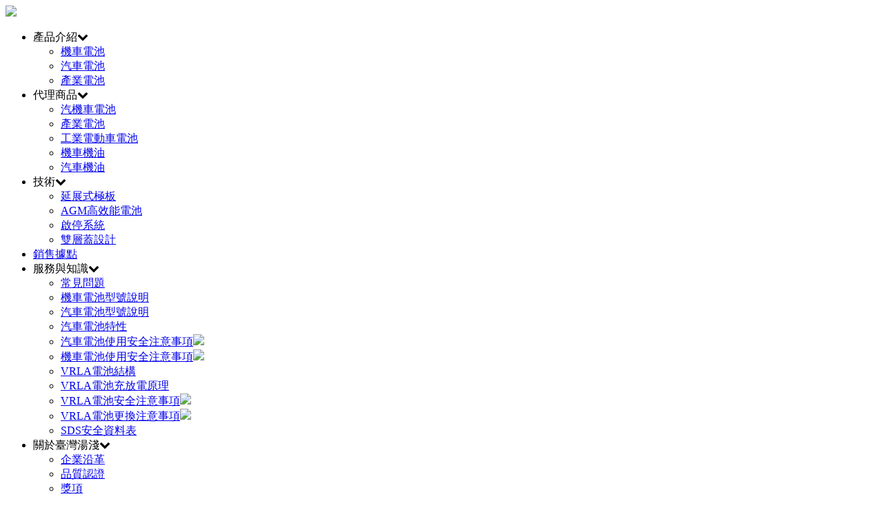

--- FILE ---
content_type: text/html
request_url: http://www.yuasa.com.tw/product-detail.php?lang=&nId=29
body_size: 54107
content:
	<!DOCTYPE html>
<html lang="zh-Hant-TW">
    <head>                    
            <meta property="og:title" content="NP Type"><meta property="og:type" content="website"><meta property="og:url" content="www.yuasa.com.tw/product-detail.php"><meta property="og:image" content="http://www.yuasa.com.tw/upload_files/batteries_type/1462935645.7377.png"><meta property="og:site_name" content="YUASA"><meta property="og:description" content="NP系列（標準型）3~5年設計壽命

具有穩定的放電特性，高安全性等特點
適合於小型電器、UPS備援系統及緊急照明用電源設備。

符合航空運輸IATA A67條款。
符合海運運輸IMDG 238條款。"><meta property="og:locality" content="Taipei"><meta property="og:country-name" content="Taiwan">            <!--引入FB設定--> 
<meta charset="utf-8" />
<meta NAME="robots" CONTENT="all" />
<meta http-equiv="X-UA-Compatible" content="IE=edge" />
<meta name="viewport" content="width=device-width, initial-scale=1, user-scalable=yes" />
<!--[if lt IE 9]>
	<script src="https://oss.maxcdn.com/html5shiv/3.7.2/html5shiv.min.js"></script>
	<script src="https://oss.maxcdn.com/respond/1.4.2/respond.min.js"></script>
<![endif]-->    <title>臺灣湯淺電池(股)公司</title><!-- 湯淺官方網站 || 首頁 -->
    <link rel="icon" type="image/png" href="./favicon16x16.png" />
<link href="css/style.css" rel="stylesheet" />
<link rel="stylesheet" href="https://maxcdn.bootstrapcdn.com/font-awesome/4.5.0/css/font-awesome.min.css" />
<link href='https://fonts.googleapis.com/css?family=Passion+One:400,700' rel='stylesheet' type='text/css' />
<link href='https://fonts.googleapis.com/css?family=Archivo+Black' rel='stylesheet' type='text/css' />
<link rel="stylesheet" type="text/css" href="css/lightslider.css" />    <link href="css/index.css" rel="stylesheet">
	<link href="css/flexslider.css"  rel="stylesheet">
	 <link rel="stylesheet" href="css/product.css" /> 
    <script src="https://ajax.googleapis.com/ajax/libs/jquery/1.11.3/jquery.min.js"></script>
<script type="text/javascript" src="js/jquery.flexslider-min.js"></script>
<script type="text/javascript" src="js/jquery.fixtop-min.js"></script>
<script type="text/javascript" src="js/style.js"></script>
<script type="text/javascript" src="js/lightslider.js"></script>
<script type="text/javascript" src="js/jquery-ui.min.js"></script>
<div id="fb-root"></div>
<script language="javascript">
	/*(function(d, s, id) {
		var js, fjs = d.getElementsByTagName(s)[0];
		if (d.getElementById(id)) return;
		js = d.createElement(s); js.id = id;
		//js.src = "//connect.facebook.net/zh_TW/sdk.js#xfbml=1&version=v2.5&appId=383614088514732";
		js.src = "//connect.facebook.net/zh_TW/sdk.js#xfbml=1&version=v2.6&appId=1799140686985582";
		fjs.parentNode.insertBefore(js, fjs);
    }(document, 'script', 'facebook-jssdk'));*/

	/*FB API*/
	(function(d, s, id) { 
		var js, fjs = d.getElementsByTagName(s)[0];
		if (d.getElementById(id)) return;
		js = d.createElement(s); js.id = id;
		js.src = "//connect.facebook.net/zh_TW/all.js#xfbml=1";
		fjs.parentNode.insertBefore(js, fjs);
	}(document, 'script', 'facebook-jssdk'));
	/*FB API*/
	
	
	<!-- Google Tag Manager -->
    (function(w,d,s,l,i){w[l]=w[l]||[];w[l].push({'gtm.start':
       new Date().getTime(),event:'gtm.js'});var f=d.getElementsByTagName(s)[0],
       j=d.createElement(s),dl=l!='dataLayer'?'&l='+l:'';j.async=true;j.src=
       'https://www.googletagmanager.com/gtm.js?id='+i+dl;f.parentNode.insertBefore(j,f);
    })(window,document,'script','dataLayer','GTM-KJJN827');
    <!-- End Google Tag Manager -->

</script>
<script src='https://maps.googleapis.com/maps/api/js?language=zh_TW&v=3.exp&key=AIzaSyCe8UiDu8v3LIM06OLitTruoo3aJodFr-o'></script>    <script type="text/javascript" src="js/product.js"></script><script type="text/javascript" src="js/unit/product-detail.js"></script>    	 <!--引入fancybox.php(特定頁面才有)-->
                 
    </head>

    <body>
    	<input type="hidden" name="language" id="language" value="" />
		<!--Fix top notice-->
		        <header><!--LOGO 主選單 語言選單--><!--Header主要內容-->
<div class="container">
	<div class="logo">
		<!--網站Logo-->
		<a href="./index.php?lang="><img src="images/logo.png" /></a>
	</div>
	
	<nav>
		<!--Main Navigation-->
		<ul class="main-menu mobile_menu_list">
			<li class="dropdown">
				<a class="dropdown-toggle"><span class="menu_list">產品介紹<i class="fa fa-chevron-down"></i></span></a>
				<ul class="dropdown-menu">
					<li class=""><a href="product.php?lang=&pt=1">機車電池</a></li>
					<li class=""><a href="product.php?lang=&pt=2">汽車電池</a></li>
					<li class=""><a href="product.php?lang=&pt=3">產業電池</a></li>
				</ul>
			</li>
						<li class="dropdown">
				<a class="dropdown-toggle"><span class="menu_list">代理商品<i class="fa fa-chevron-down"></i></span></a>
				<ul class="dropdown-menu">
					<li class=""><a href="proxy-product.php?lang=&pt=2">汽機車電池</a></li>
					<li class=""><a href="proxy-product.php?lang=&pt=3">產業電池</a></li>
					<li class=""><a href="proxy-product.php?lang=&pt=4">工業電動車電池</a></li>
					<li class=""><a href="proxy-product-oil.php?lang=&type=1">機車機油</a></li>
					<li class=""><a href="proxy-product-oil.php?lang=&type=2">汽車機油</a></li>
				</ul>
			</li>
						<li class="dropdown">			
				<a class="dropdown-toggle"><span class="menu_list">技術<i class="fa fa-chevron-down"></i></span></a>
	            <ul class="dropdown-menu ii">
	            	<li class=""><a href="technology.php?lang=">延展式極板</a></li>
	            	<li class=""><a href="technology_02.php?lang=">AGM高效能電池</a></li>
	            	<li class=""><a href="technology_03.php?lang=">啟停系統</a></li>
	            	<li class=""><a href="technology_04.php?lang=">雙層蓋設計</a></li>
	            </ul>
			</li>
						<li class="dropdown">
				<a href="stronghold.php?lang=" class="dropdown-toggle"><span class="menu_list">銷售據點</span></a>
			</li>
						<li class="dropdown">			
				<a class="dropdown-toggle"><span class="menu_list">服務與知識<i class="fa fa-chevron-down"></i></span></a>
				<ul class="dropdown-menu iii">
					<li class=""><a href="service_faq.php?lang=">常見問題</a></li>
					<li class=""><a href="service_and_knowledge.php?lang=">機車電池型號說明</a></li>
					<li class=""><a href="service_and_knowledge02.php?lang=">汽車電池型號說明</a></li>
					<li class=""><a href="service_and_knowledge03.php?lang=">汽車電池特性</a></li>
					<li class=""><a href="upload_files/support//Car_Batteries_safe_notice.pdf" target="_blank">汽車電池使用安全注意事項<img class="btns" src="images/pdf.png"/></a></li>
					<li class=""><a href="upload_files/support//Bike_Batteries_safe_notice.pdf" target="_blank">機車電池使用安全注意事項<img class="btns" src="images/pdf.png"/></a></li>
					<li class=""><a href="service_and_knowledge04.php?lang=">VRLA電池結構</a></li>
					<li class=""><a href="service_and_knowledge05.php?lang=">VRLA電池充放電原理</a></li>
					<li class=""><a href="upload_files/support//VRLA_Batteries_safe_notice.pdf" target="_blank">VRLA電池安全注意事項<img class="btns" src="images/pdf.png"/></a></li>
					<li class=""><a href="upload_files/support//VRLA_Batteries_change_notice.pdf" target="_blank">VRLA電池更換注意事項<img class="btns" src="images/pdf.png"/></a></li>
					<li class=""><a href="sds.php?lang=">SDS安全資料表</a></li>   
				</ul>
			</li>
			<li class="dropdown">
	            <a class="dropdown-toggle"><span class="menu_list">關於臺灣湯淺<i class="fa fa-chevron-down"></i></span></a>
	            <ul class="dropdown-menu ii">
	              	<li class=""><a href="history.php?lang=">企業沿革</a></li>
	              	<li class=""><a href="quality_certification.php?lang=">品質認證</a></li>
	              	<li class=""><a href="award.php?lang=">獎項</a></li>
	              	<li class=""><a href="responsibility.php?lang=">企業社會責任</a>
	              	<li class=""><a href="our_stronghold.php?lang=">營運據點</a>
	              	<li class=""><a href="our_partner.php?lang=">關係企業</a> 
	            </ul>
          	</li>
			<li class="dropdown">
				<a href="contact.php?lang=" class="dropdown-toggle"><span class="menu_list">聯絡我們</span></a>
			</li>
			<li class="dropdown">
				<a href="news.php?lang=" class="dropdown-toggle"><span class="menu_list">最新消息</span></a>
			</li>
						<li class="dropdown">
				<!--<a href="recruit.php" class="dropdown-toggle"><span class="menu_list last">人才招募</span></a>-->
				<a href="recruit.php" class="dropdown-toggle"><span class="menu_list">人才招募</span></a>				
			</li>
			<!--220413-->
			<li class="dropdown">
				<a href="new_product.php" class="dropdown-toggle"><span class="menu_list last">新產品發表</span></a>
			</li>			
					</ul>
	</nav>

	<div id="nav-icon2" class="hide-pc">
		<i class="fa fa-search"></i>
	</div>
	
	<div id="nav-icon" class="hide-pc">
		<span></span>
		<span></span>
		<span></span>
	</div>
	</ul></span>

	<div class="language_content show-pc">
		<ul class="main-menu">
			<li class="dropdown">
				<a id="lageuage" class="dropdown-toggle"><span class="menu_list last">Taiwan<i class="fa fa-chevron-down"></i></span></a>
				<ul class="dropdown-menu">
					<li class=""><a href="index.php">Taiwan</a></li>
					<!--li class=""><a href="http://yuasa.ehosting.com.tw/index_en.php">English</a></li-->
					<li class=""><a href="index.php?lang=en">English</a></li>
				</ul>
			</li>
		</ul>
	</div>
</div></header>        <style>
	div.entry-content{
		word-break	: break-all;	
	}
</style>

<!--導航-->
<div class="nav-main">
	<div class="breadcrumb-trail">
		<div class="breadcrumb-trail-content">
			<span class="nav-main-title">
				<i class="nav-main-icon">
				<img src="images/product-icon.png" />				</i>
				<h1 class="nav-main-h1">產業電池</h1>
			</span>
			<ul>
			<li><a href="./">首頁</a> ></li><li><font style="color:#a3a3a3;">產品介紹</font> ></li><li><a href="./product.php?lang=&pt=3">產業電池</a> ></li><li>NP Type</li> 
			</ul>
		</div>
	</div>
</div>

<div class="main-bg">
	<div class="product_intro">
		<div class="product_cont">
			<div class="right">
				<div class="new-slider">
					<ul id="imageGallery">
					<!-- 這個圖片輪播區塊(大圖 建議大小:435*415 ) -->
					<!-- 小圖區塊(建議大小: 70*66) -->
					<li data-thumb="upload_files//batteries_type/1462935645.7377.png"><img src="upload_files//batteries_type/1462935645.7377.png" /></li><li data-thumb="upload_files//batteries_type_pic/1462934221.4931.png"><img src="upload_files//batteries_type_pic/1462934221.4931.png" /></li><li data-thumb="upload_files//batteries_type_pic/14841920852953.png"><img src="upload_files//batteries_type_pic/14841920852953.png" /></li>					</ul>

										<div class="custom-navigation">
						<a href="javascript:void(0);" class="flex-prev"><i class="fa fa-chevron-left"></i></a>
						<div class="custom-controls-container"></div>
						<a href="javascript:void(0);" class="flex-next"><i class="fa fa-chevron-right"></i></a>
					</div>
									</div><!--new-slider-->
			</div><!--right-->
			<div class="left">
				<article>
					<!--標題-->
					<h2>
					NP Type					</h2>
					<div class="entry-content">
					<!--內容區塊-->
					NP系列（標準型）3~5年設計壽命<br />
<br />
具有穩定的放電特性，高安全性等特點<br />
適合於小型電器、UPS備援系統及緊急照明用電源設備。<br />
<br />
符合航空運輸IATA A67條款。<br />
符合海運運輸IMDG 238條款。					<!--//end 內容區塊-->
					</div>
					<div class="categories">
					<!--標籤的顏色可以自行設定-->
										</div>
					<div class="facebook-content">
						<div class="fb-like" 
							data-href="www.yuasa.com.tw/product-detail.php?lang=&nId=29" 
							data-layout="standard" 
							data-action="like" 
							data-show-faces="true" 
							data-share="true">
						</div>
					</div>
					<div>
					<a href="http://www.yuasa.com.tw/contact.php?lang=" target="_blank"><span class="where_to_buy"></span></a>					</div>
				</article>
			</div><!--left-->
		</div>	
	</div><!--product_intro-->

	<div class="containers tips">	
				<div class="main-title">
			<h2>產品特色</h2>
		</div>
				<main class="list-style3">
			<!--文章列表-->
			<article>
				<div class="list-container">
					<div class="list_tag">
						<img src="images/list_icons.png"/>
					</div>
					<div class="list_content">							
						<div class="list_content_paragraph">
							<span class="">
								<h2>
									<a class="remove-a-cursor" href="javascript:void(0);">
									維護簡單									</a>
								</h2>
								<!--內容區塊放這裡-->
								<span style="word-break:break-all;">
								<p>充電時電池內部產生的氣體被極板吸收還原成電解液，基本上沒有電解液減少現象，所以不需要像一般電池補水和均等充電，維護簡單。</p>
								</span>
								<!--end 內容區塊放這裡-->
							</span>
													</div>
					</div>
				</div><!--list-container-->			
			</article>
		</main><!--list-style3-->
				<main class="list-style3">
			<!--文章列表-->
			<article>
				<div class="list-container">
					<div class="list_tag">
						<img src="images/list_icons.png"/>
					</div>
					<div class="list_content">							
						<div class="list_content_paragraph">
							<span class="">
								<h2>
									<a class="remove-a-cursor" href="javascript:void(0);">
									保持液性高									</a>
								</h2>
								<!--內容區塊放這裡-->
								<span style="word-break:break-all;">
								<p>電解液被吸收於隔離板(玻璃纖維)中，保持不流動狀態，所以正常的操作狀態下，即使倒下也可使用。（禁止超過90&deg;以上使用）</p>
								</span>
								<!--end 內容區塊放這裡-->
							</span>
													</div>
					</div>
				</div><!--list-container-->			
			</article>
		</main><!--list-style3-->
				<main class="list-style3">
			<!--文章列表-->
			<article>
				<div class="list-container">
					<div class="list_tag">
						<img src="images/list_icons.png"/>
					</div>
					<div class="list_content">							
						<div class="list_content_paragraph">
							<span class="">
								<h2>
									<a class="remove-a-cursor" href="javascript:void(0);">
									安全性優越									</a>
								</h2>
								<!--內容區塊放這裡-->
								<span style="word-break:break-all;">
								<p>在不當充電操作下，因而產生過多的氣體時，電池的安全弁(閥)可自動排出氣體，防止電池的破裂。</p>
								</span>
								<!--end 內容區塊放這裡-->
							</span>
													</div>
					</div>
				</div><!--list-container-->			
			</article>
		</main><!--list-style3-->
				<main class="list-style3">
			<!--文章列表-->
			<article>
				<div class="list-container">
					<div class="list_tag">
						<img src="images/list_icons.png"/>
					</div>
					<div class="list_content">							
						<div class="list_content_paragraph">
							<span class="">
								<h2>
									<a class="remove-a-cursor" href="javascript:void(0);">
									 低自行放電									</a>
								</h2>
								<!--內容區塊放這裡-->
								<span style="word-break:break-all;">
								<p>極板使用特殊的鉛鈣合金材質製成，將自放電控制到最低，可長期保存。</p>
								</span>
								<!--end 內容區塊放這裡-->
							</span>
													</div>
					</div>
				</div><!--list-container-->			
			</article>
		</main><!--list-style3-->
				<main class="list-style3">
			<!--文章列表-->
			<article>
				<div class="list-container">
					<div class="list_tag">
						<img src="images/list_icons.png"/>
					</div>
					<div class="list_content">							
						<div class="list_content_paragraph">
							<span class="">
								<h2>
									<a class="remove-a-cursor" href="javascript:void(0);">
									長壽命、高經濟性									</a>
								</h2>
								<!--內容區塊放這裡-->
								<span style="word-break:break-all;">
								<p><span style="font-size:13.3333px">極板使用耐腐蝕性高的特殊鉛鈣合金材質製成，具有較長的浮動充電壽命，電池內使用特殊隔離板(玻璃纖維)，能保持住電解液，同時高緊壓於正極板活物質，防止活物質脫落，所以長壽命。例外深放電時也有較長的循環壽命，是值得信賴的一種高經濟性電池。</span></p>
								</span>
								<!--end 內容區塊放這裡-->
							</span>
													</div>
					</div>
				</div><!--list-container-->			
			</article>
		</main><!--list-style3-->
				<main class="list-style3">
			<!--文章列表-->
			<article>
				<div class="list-container">
					<div class="list_tag">
						<img src="images/list_icons.png"/>
					</div>
					<div class="list_content">							
						<div class="list_content_paragraph">
							<span class="">
								<h2>
									<a class="remove-a-cursor" href="javascript:void(0);">
									低內阻									</a>
								</h2>
								<!--內容區塊放這裡-->
								<span style="word-break:break-all;">
								<p>低內阻有利於大電流放電，高率放電特性越好。</p>
								</span>
								<!--end 內容區塊放這裡-->
							</span>
													</div>
					</div>
				</div><!--list-container-->			
			</article>
		</main><!--list-style3-->
				<main class="list-style3">
			<!--文章列表-->
			<article>
				<div class="list-container">
					<div class="list_tag">
						<img src="images/list_icons.png"/>
					</div>
					<div class="list_content">							
						<div class="list_content_paragraph">
							<span class="">
								<h2>
									<a class="remove-a-cursor" href="javascript:void(0);">
									深放電後有優良的恢復性能									</a>
								</h2>
								<!--內容區塊放這裡-->
								<span style="word-break:break-all;">
								<p>將電池與負載連接在一起<span style="font-size:13.3333px">，</span>長期放電時對電池不利，如出現此種狀況只要充分充電，基本上不會造成容量降低，而且很快恢復性能。</p>
								</span>
								<!--end 內容區塊放這裡-->
							</span>
													</div>
					</div>
				</div><!--list-container-->			
			</article>
		</main><!--list-style3-->
				<!--單元-->
		<div class="main-title">
					<h3>產品用途</h3>		</div>
				<main class="list-style3">
			<!--文章列表-->
			<article>
				<div class="list-container">
					<div class="list_tag">
						<img src="images/list_icons.png"/>
					</div>
					<div class="list_content">							
						<div class="list_content_paragraph">
							<span class="">
								<h2>
									<a class="remove-a-cursor" href="javascript:void(0);">
									循環充電									</a>
								</h2>
								<!--內容區塊放這裡-->
								<span style="word-break:break-all;">
								<p>無人搬運機、吸塵器、電動工具</p>

<p>收錄音機、錄放影機</p>

<p>攝影機電源、攝影燈光電源</p>

<p>電動玩具產品</p>

<p>測定機器</p>

<p>血壓計、電動椅</p>
								</span>
								<!--end 內容區塊放這裡-->
							</span>
													</div>
					</div>
				</div><!--list-container-->			
			</article>
		</main><!--list-style3-->
				<main class="list-style3">
			<!--文章列表-->
			<article>
				<div class="list-container">
					<div class="list_tag">
						<img src="images/list_icons.png"/>
					</div>
					<div class="list_content">							
						<div class="list_content_paragraph">
							<span class="">
								<h2>
									<a class="remove-a-cursor" href="javascript:void(0);">
									浮動充電									</a>
								</h2>
								<!--內容區塊放這裡-->
								<span style="word-break:break-all;">
								<p>UPS不斷電系統、辦公電腦、電腦終端機</p>

<p>POS系統機器</p>

<p>通信基地台、電話交換機</p>

<p>通信系統</p>

<p>防災及保全系統</p>

<p>緊急照明裝置</p>
								</span>
								<!--end 內容區塊放這裡-->
							</span>
													</div>
					</div>
				</div><!--list-container-->			
			</article>
		</main><!--list-style3-->
		
		<div class="main-title">
			<h3>產品規格</h3>
		</div>

		<div class="btn-group">
				
					<a href="javascript:void(0);" class="contact-form-submit btn-style" onclick="$('#form_faq').submit();">
				<span class="img"><img src="images/pdl_icon_1.png"/></span>
				<span class="txt">常見問題</span>
			</a>
			<a href="upload_files/support//VRLA_Batteries_safe_notice.pdf" target="_blank" class="contact-form-submit btn-style">
				<span class="img"><img src="images/pdl_icon_2.png"/></span>
				<span class="txt2">注意事項<br />[PDF]</span>	
			</a>
			<a href="contact.php?lang=" target="_blank" class="contact-form-submit btn-style">
				<span class="img"><img src="images/pdl_icon_3.png"/></span>
				<span class="txt">聯絡我們</span>	
			</a>
			<form id="form_faq" action="service_faq.php?lang=" method="POST" target="Yuasa" onsubmit="window.open('','Yuasa');">
				<input type="hidden" name="type" value="3" />
			</form>
		</div><!--btn-group-->

		<div class="pdl_filter">
			<div class="row">
				<div class="form-group form-group-option s">
								</div>
			</div>	
		</div><!--containers-->
		
		<div class="default-table-content">
						<div>
			<table class="default-table row">
				<thead>
					<tr class="a">
						<td rowspan="2">電池型號</td>
												<td rowspan="2">電壓<br />(V)</td>
						<td colspan="5">容量(AH)＊</td>						<td colspan="3">容量(W/Cell)＊</td>												<td colspan="4">外型尺寸(mm)</td>
						<td rowspan="2">
						重量<br />約(kg)						</td>
																		<td rowspan="2">難燃等級</td>
						<td rowspan="2">期待壽命<br />(25°C)</td>
												<td rowspan="2">PDF下載</td>
					</tr>
					<tr class="b">
						<td>5HR</td><td>8HR</td><td>10HR</td><td>12HR</td><td>20HR</td>						<td>5分率</td><td>10分率</td><td>15分率</td>						<td>長</td>
						<td>寬</td>
						<td>槽高</td>
						<td>總高</td>
					</tr>
				</thead>
				<tbody>
										<tr id="0">
						<td>NP1.2-6</td>
												<td>6</td>
						<td>-</td><td>-</td><td>-</td><td>-</td><td>1.2</td>						<td>-</td><td>-</td><td>-</td>												<td>97</td>
						<td>25</td>
						<td>-</td>
						<td>54.5</td>
						<td>0.3</td>
																		<td>UL94HB、UL94V0</td>
						<td>3~5 years</td>
												<td>
						<a href="upload_files//batteries/1466400904817.pdf" target="_blank"><img src="images/pdl_icon_4.png"></a>						</td>
					</tr>
										<tr id="0">
						<td>NP3-6</td>
												<td>6</td>
						<td>-</td><td>-</td><td>-</td><td>-</td><td>3</td>						<td>-</td><td>-</td><td>-</td>												<td>134</td>
						<td>34</td>
						<td>-</td>
						<td>64</td>
						<td>0.66</td>
																		<td>UL94HB、UL94V0</td>
						<td>3~5 years</td>
												<td>
						<a href="upload_files//batteries/1467246996976.pdf" target="_blank"><img src="images/pdl_icon_4.png"></a>						</td>
					</tr>
										<tr id="0">
						<td>NP4-6</td>
												<td>6</td>
						<td>-</td><td>-</td><td>-</td><td>-</td><td>4</td>						<td>-</td><td>-</td><td>-</td>												<td>70</td>
						<td>47.5</td>
						<td>-</td>
						<td>105.5</td>
						<td>0.8</td>
																		<td>UL94HB、UL94V0</td>
						<td>3~5 years</td>
												<td>
						<a href="upload_files//batteries/17319991751343.pdf" target="_blank"><img src="images/pdl_icon_4.png"></a>						</td>
					</tr>
										<tr id="0">
						<td>NP4.5-6</td>
												<td>6</td>
						<td>-</td><td>-</td><td>-</td><td>-</td><td>4.5</td>						<td>-</td><td>-</td><td>-</td>												<td>70</td>
						<td>47.5</td>
						<td>-</td>
						<td>105.5</td>
						<td>0.8</td>
																		<td>UL94HB、UL94V0</td>
						<td>3-5 years</td>
												<td>
						<a href="upload_files//batteries/17108320276359.pdf" target="_blank"><img src="images/pdl_icon_4.png"></a>						</td>
					</tr>
										<tr id="0">
						<td>NP7-6</td>
												<td>6</td>
						<td>-</td><td>-</td><td>-</td><td>-</td><td>7</td>						<td>-</td><td>-</td><td>-</td>												<td>151</td>
						<td>34</td>
						<td>-</td>
						<td>97.5</td>
						<td>1.3</td>
																		<td>UL94HB、UL94V0</td>
						<td>3~5 years</td>
												<td>
						<a href="upload_files//batteries/14664014386763.pdf" target="_blank"><img src="images/pdl_icon_4.png"></a>						</td>
					</tr>
										<tr id="0">
						<td>NP8-6</td>
												<td>6</td>
						<td>-</td><td>-</td><td>-</td><td>-</td><td>8</td>						<td>-</td><td>-</td><td>-</td>												<td>151</td>
						<td>50</td>
						<td>-</td>
						<td>97.5</td>
						<td>1.75</td>
																		<td>UL94HB、UL94V0</td>
						<td>3~5 years</td>
												<td>
						<a href="upload_files//batteries/14664014853967.pdf" target="_blank"><img src="images/pdl_icon_4.png"></a>						</td>
					</tr>
										<tr id="0">
						<td>NP10-6</td>
												<td>6</td>
						<td>-</td><td>-</td><td>-</td><td>-</td><td>10</td>						<td>-</td><td>-</td><td>-</td>												<td>151</td>
						<td>50</td>
						<td>-</td>
						<td>97.5</td>
						<td>1.75</td>
																		<td>UL94HB、UL94V0</td>
						<td>3~5 years</td>
												<td>
						<a href="upload_files//batteries/14666524651792.pdf" target="_blank"><img src="images/pdl_icon_4.png"></a>						</td>
					</tr>
										<tr id="0">
						<td>NP12-6</td>
												<td>6</td>
						<td>-</td><td>-</td><td>-</td><td>-</td><td>12</td>						<td>-</td><td>-</td><td>-</td>												<td>151</td>
						<td>50</td>
						<td>-</td>
						<td>97.5</td>
						<td>2</td>
																		<td>UL94HB、UL94V0</td>
						<td>3~5 years</td>
												<td>
						<a href="upload_files//batteries/14806562867601.pdf" target="_blank"><img src="images/pdl_icon_4.png"></a>						</td>
					</tr>
										<tr id="0">
						<td>NP1.2-12</td>
												<td>12</td>
						<td>-</td><td>-</td><td>-</td><td>-</td><td>1.2</td>						<td>-</td><td>-</td><td>-</td>												<td>97</td>
						<td>47.5</td>
						<td>-</td>
						<td>54.5</td>
						<td>0.59</td>
																		<td>UL94HB、UL94V0</td>
						<td>3~5 years</td>
												<td>
						<a href="upload_files//batteries/14666528000959.pdf" target="_blank"><img src="images/pdl_icon_4.png"></a>						</td>
					</tr>
										<tr id="0">
						<td>NP2.3-12</td>
												<td>12</td>
						<td>-</td><td>-</td><td>-</td><td>-</td><td>2.3</td>						<td>-</td><td>-</td><td>-</td>												<td>178</td>
						<td>34</td>
						<td>-</td>
						<td>64</td>
						<td>0.9</td>
																		<td>UL94HB、UL94V0</td>
						<td>3~5 years</td>
												<td>
						<a href="upload_files//batteries/14666528828469.pdf" target="_blank"><img src="images/pdl_icon_4.png"></a>						</td>
					</tr>
										<tr id="0">
						<td>NP4-12</td>
												<td>12</td>
						<td>-</td><td>-</td><td>-</td><td>-</td><td>4</td>						<td>-</td><td>-</td><td>-</td>												<td>90</td>
						<td>70</td>
						<td>-</td>
						<td>105.5</td>
						<td>1.6</td>
																		<td>UL94HB、UL94V0</td>
						<td>3~5 years</td>
												<td>
						<a href="upload_files//batteries/14664016857779.pdf" target="_blank"><img src="images/pdl_icon_4.png"></a>						</td>
					</tr>
										<tr id="0">
						<td>NP5-12</td>
												<td>12</td>
						<td>-</td><td>-</td><td>-</td><td>-</td><td>5</td>						<td>-</td><td>-</td><td>-</td>												<td>90</td>
						<td>70</td>
						<td>-</td>
						<td>105.5</td>
						<td>1.85</td>
																		<td>UL94HB、UL94V0</td>
						<td>3~5 years</td>
												<td>
						<a href="upload_files//batteries/1466401719443.pdf" target="_blank"><img src="images/pdl_icon_4.png"></a>						</td>
					</tr>
										<tr id="0">
						<td>NP7-12</td>
												<td>12</td>
						<td>-</td><td>-</td><td>-</td><td>-</td><td>7</td>						<td>-</td><td>-</td><td>-</td>												<td>151</td>
						<td>65</td>
						<td>-</td>
						<td>97.5</td>
						<td>2.1</td>
																		<td>UL94HB、UL94V0</td>
						<td>3~5 years</td>
												<td>
						<a href="upload_files//batteries/15958955869688.pdf" target="_blank"><img src="images/pdl_icon_4.png"></a>						</td>
					</tr>
										<tr id="0">
						<td>NP9-12</td>
												<td>12</td>
						<td>-</td><td>-</td><td>-</td><td>-</td><td>9</td>						<td>-</td><td>-</td><td>-</td>												<td>151</td>
						<td>65</td>
						<td>-</td>
						<td>97.5</td>
						<td>2.5</td>
																		<td>UL94HB、UL94V0</td>
						<td>3~5 years</td>
												<td>
						<a href="upload_files//batteries/16917351990907.pdf" target="_blank"><img src="images/pdl_icon_4.png"></a>						</td>
					</tr>
										<tr id="0">
						<td>NP12-12</td>
												<td>12</td>
						<td>-</td><td>-</td><td>-</td><td>-</td><td>12</td>						<td>-</td><td>-</td><td>-</td>												<td>151</td>
						<td>98</td>
						<td>-</td>
						<td>97.5</td>
						<td>4.1</td>
																		<td>UL94HB、UL94V0</td>
						<td>3~5 years</td>
												<td>
						<a href="upload_files//batteries/14666527233549.pdf" target="_blank"><img src="images/pdl_icon_4.png"></a>						</td>
					</tr>
										<tr id="0">
						<td>NP18-12B</td>
												<td>12</td>
						<td>-</td><td>-</td><td>-</td><td>-</td><td>17.2</td>						<td>-</td><td>-</td><td>-</td>												<td>181</td>
						<td>76</td>
						<td>-</td>
						<td>167</td>
						<td>6</td>
																		<td>UL94HB、UL94V0</td>
						<td>3~5 years</td>
												<td>
						<a href="upload_files//batteries/1527053289569.pdf" target="_blank"><img src="images/pdl_icon_4.png"></a>						</td>
					</tr>
										<tr id="1">
						<td>NP20-12</td>
												<td>12</td>
						<td>-</td><td>-</td><td>-</td><td>-</td><td>20</td>						<td>-</td><td>-</td><td>-</td>												<td>181</td>
						<td>76</td>
						<td>-</td>
						<td>167</td>
						<td>5.9</td>
																		<td>UL94HB、UL94VO</td>
						<td>3~5 years</td>
												<td>
						<a href="upload_files//batteries/1644890632616.pdf" target="_blank"><img src="images/pdl_icon_4.png"></a>						</td>
					</tr>
										<tr id="1">
						<td>NP22-12</td>
												<td>12</td>
						<td>-</td><td>-</td><td>-</td><td>-</td><td>21.5</td>						<td>-</td><td>-</td><td>-</td>												<td>181</td>
						<td>76</td>
						<td>-</td>
						<td>167</td>
						<td>6.1</td>
																		<td>UL94HB、UL94VO</td>
						<td>3~5 years</td>
												<td>
						<a href="upload_files//batteries/16448908312943.pdf" target="_blank"><img src="images/pdl_icon_4.png"></a>						</td>
					</tr>
										<tr id="0">
						<td>NP26-12</td>
												<td>12</td>
						<td>-</td><td>-</td><td>-</td><td>-</td><td>26</td>						<td>-</td><td>-</td><td>-</td>												<td>175</td>
						<td>166</td>
						<td>-</td>
						<td>125</td>
						<td>8.3</td>
																		<td>UL94HB、UL94V0</td>
						<td>3~5 years</td>
												<td>
						<a href="upload_files//batteries/17102130594011.pdf" target="_blank"><img src="images/pdl_icon_4.png"></a>						</td>
					</tr>
										<tr id="0">
						<td>NP38-12</td>
												<td>12</td>
						<td>-</td><td>-</td><td>-</td><td>-</td><td>38</td>						<td>-</td><td>-</td><td>-</td>												<td>197</td>
						<td>165</td>
						<td>-</td>
						<td>170</td>
						<td>13.2</td>
																		<td>UL94HB、UL94V0</td>
						<td>3~5 years</td>
												<td>
						<a href="upload_files//batteries/14664020538276.pdf" target="_blank"><img src="images/pdl_icon_4.png"></a>						</td>
					</tr>
										<tr id="0">
						<td>NP40-12</td>
												<td>12</td>
						<td>-</td><td>-</td><td>-</td><td>-</td><td>40</td>						<td>-</td><td>-</td><td>-</td>												<td>197</td>
						<td>165</td>
						<td>-</td>
						<td>175</td>
						<td>15</td>
																		<td>UL94HB、UL94V0</td>
						<td>3~5 years</td>
												<td>
						<a href="upload_files//batteries/17260302294714.pdf" target="_blank"><img src="images/pdl_icon_4.png"></a>						</td>
					</tr>
										<tr id="0">
						<td>NP40S-12I</td>
												<td>12</td>
						<td>-</td><td>-</td><td>-</td><td>-</td><td>40</td>						<td>-</td><td>-</td><td>-</td>												<td>197</td>
						<td>165</td>
						<td>-</td>
						<td>170</td>
						<td>12.1</td>
																		<td>UL94HB、UL94V0</td>
						<td>3~5 years</td>
												<td>
						<a href="upload_files//batteries/16242380521012.pdf" target="_blank"><img src="images/pdl_icon_4.png"></a>						</td>
					</tr>
										<tr id="0">
						<td>NP50-12I</td>
												<td>12</td>
						<td>-</td><td>-</td><td>-</td><td>-</td><td>50</td>						<td>-</td><td>-</td><td>-</td>												<td>197</td>
						<td>165</td>
						<td>-</td>
						<td>175</td>
						<td>15.2</td>
																		<td>UL94HB、UL94V0</td>
						<td>3~5 years</td>
												<td>
						<a href="upload_files//batteries/16268486056445.pdf" target="_blank"><img src="images/pdl_icon_4.png"></a>						</td>
					</tr>
										<tr id="0">
						<td>NP65-12</td>
												<td>12</td>
						<td>-</td><td>-</td><td>-</td><td>-</td><td>65</td>						<td>-</td><td>-</td><td>-</td>												<td>349.8</td>
						<td>166</td>
						<td>-</td>
						<td>174</td>
						<td>21.5</td>
																		<td>UL94HB、UL94V0</td>
						<td>3~5 years</td>
												<td>
						<a href="upload_files//batteries/17350880429585.pdf" target="_blank"><img src="images/pdl_icon_4.png"></a>						</td>
					</tr>
										<tr id="0">
						<td>NP75S-12I</td>
												<td>12</td>
						<td>-</td><td>-</td><td>-</td><td>-</td><td>75</td>						<td>-</td><td>-</td><td>-</td>												<td>349.8</td>
						<td>166</td>
						<td>-</td>
						<td>174</td>
						<td>22</td>
																		<td>UL94HB、UL94V0</td>
						<td>3~5 years</td>
												<td>
						<a href="upload_files//batteries/16492150695101.pdf" target="_blank"><img src="images/pdl_icon_4.png"></a>						</td>
					</tr>
										<tr id="0">
						<td>**NP7.2-12</td>
												<td>12</td>
						<td>-</td><td>-</td><td>-</td><td>-</td><td>7.2</td>						<td>-</td><td>-</td><td>-</td>												<td>151</td>
						<td>65</td>
						<td>94</td>
						<td>97.5</td>
						<td>2.1</td>
																		<td>UL94HB、UL94V0</td>
						<td>3~5 years</td>
												<td>
						<a href="upload_files//batteries/16014279726355.pdf" target="_blank"><img src="images/pdl_icon_4.png"></a>						</td>
					</tr>
										<tr id="0">
						<td>**NP12-12</td>
												<td>12</td>
						<td>-</td><td>-</td><td>-</td><td>-</td><td>12</td>						<td>-</td><td>-</td><td>-</td>												<td>151</td>
						<td>98</td>
						<td>94</td>
						<td>97.5</td>
						<td>3.7</td>
																		<td>UL94HB、UL94V0</td>
						<td>3~5 years</td>
												<td>
						-						</td>
					</tr>
										<tr id="0">
						<td>**NP17-12I</td>
												<td>12</td>
						<td>-</td><td>-</td><td>-</td><td>-</td><td>17</td>						<td>-</td><td>-</td><td>-</td>												<td>181</td>
						<td>76</td>
						<td>167</td>
						<td>167</td>
						<td>5.8</td>
																		<td>UL94HB、UL94V0</td>
						<td>3~5 years</td>
												<td>
						-						</td>
					</tr>
										<tr id="0">
						<td>**NP18-12B</td>
												<td>12</td>
						<td>-</td><td>-</td><td>-</td><td>-</td><td>17.2</td>						<td>-</td><td>-</td><td>-</td>												<td>181</td>
						<td>76</td>
						<td>167</td>
						<td>167</td>
						<td>5.8</td>
																		<td>UL94HB、UL94V0</td>
						<td>3~5 years</td>
												<td>
						-						</td>
					</tr>
										<tr id="0">
						<td>**NP26-12</td>
												<td>12</td>
						<td>-</td><td>-</td><td>-</td><td>-</td><td>26</td>						<td>-</td><td>-</td><td>-</td>												<td>175</td>
						<td>166</td>
						<td>125</td>
						<td>125</td>
						<td>8.1</td>
																		<td>UL94HB、UL94V0</td>
						<td>3~5 years</td>
												<td>
						-						</td>
					</tr>
										<tr id="0">
						<td>**NP40-12</td>
												<td>12</td>
						<td>-</td><td>-</td><td>-</td><td>-</td><td>40</td>						<td>-</td><td>-</td><td>-</td>												<td>197</td>
						<td>165</td>
						<td>175</td>
						<td>175</td>
						<td>13.6</td>
																		<td>UL94HB、UL94V0</td>
						<td>3~5 years</td>
												<td>
						-						</td>
					</tr>
										<tr id="0">
						<td>**NP65-12</td>
												<td>12</td>
						<td>-</td><td>-</td><td>-</td><td>-</td><td>65</td>						<td>-</td><td>-</td><td>-</td>												<td>350</td>
						<td>166</td>
						<td>174</td>
						<td>174</td>
						<td>21.4</td>
																		<td>UL94HB、UL94V0</td>
						<td>3~5 years</td>
												<td>
						-						</td>
					</tr>
									</tbody>
			</table>
			</div>
		</div><!--default-table-content-->
	
		<div class="refer">
			<div class="row">
			<div>期待浮充壽命測試條件25℃</div><div>期待壽命會因溫度的升高而變得更短。</div><div>**越南製</div>			</div>
		</div><!--containers-->

	</div><!--containers-->

	<!--篩選搜尋-->
	<div class="filters fixs">
		<div class="filter-container"><script language="javascript">
	function Resize(){		//adjust autocomplete's position
		var language = $('#language').val();
		var mainType = '3';	
		var bt_in_out= '1';
		var bs_id 	 = '13';
		var bt_id    = '29';
		
		if(language == 'en'){
			 search_mod('industry');
		}

		if(window.innerWidth > 970){	//PC
			switch(mainType){
				case '1':	//機車電池
					$("li[data-val='1']").click();	
					/*if(bt_in_out == '1'){
						$("li[data-type='series'][data-val='"+ bs_id +"']").eq(1).click();
					}else{
						$("li[data-type='type'][data-val='"+ bt_id +"']").eq(1).click();
					}*/
					break;
				case '2':	//汽車電池
					$("li[data-val='2']").click();
					/*if(bt_in_out == '1'){
						$("li[data-type='series'][data-val='"+ bs_id +"']").eq(1).click();
					}else{
						$("li[data-type='type'][data-val='"+ bt_id +"']").eq(1).click();
					}*/
					break;
				case '3':	//產業電池
					$("li[data-val='3']").click();
					break;
				case '4':	//工業電動車電池
					$("li[data-val='4']").click();
					break;
				default:
					break;
			}
		}else{	//other
			switch(mainType){
				case '1':	//機車電池
					$("li[data-val='1']").click().click();	
					/*if(bt_in_out == '1'){
						$("li[data-type='series'][data-val='"+ bs_id +"']").eq(0).click().click();
					}else{
						$("li[data-type='type'][data-val='"+ bt_id +"']").eq(0).click().click();
					}*/
					break;
				case '2':	//汽車電池
					$("li[data-val='2']").click().click();
					/*if(bt_in_out == '1'){
						$("li[data-type='series'][data-val='"+ bs_id +"']").eq(0).click().click();
					}else{
						$("li[data-type='type'][data-val='"+ bt_id +"']").eq(0).click().click();
					}*/
					break;
				case '3':	//產業電池
					$("li[data-val='3']").click().click();
					break;
				case '4':	//工業電動車電池
					$("li[data-val='4']").click().click();
					break;
				default:
					break;
			}
		}
		
		if(window.innerWidth < 970){
			$("div.module-autocomplete-boxouter").removeClass('style-bottom');
		}else{
			$("div.module-autocomplete-boxouter").addClass('style-bottom');
		}
		
		$(window).resize(function(e){
			if(window.innerWidth < 970){
				$("div.module-autocomplete-boxouter").removeClass('style-bottom');
			}else{
				$("div.module-autocomplete-boxouter").addClass('style-bottom');
			}
		});
	}
	
	function chg_main(){
		//$("span#series").parent().parent().find('ul.dropdown-menu').empty();
		//$("span#series").html('系列項目<i class="fa fa-chevron-up"></i>').removeClass('on');
		$("span#brand").parent().parent().find('ul.dropdown-menu').empty();
		$("span#brand").html('請選擇廠牌<i class="fa fa-chevron-up"></i>').removeClass('on');

		$("span#voltage").parent().parent().find('ul.dropdown-menu').empty();
		$("span#voltage").html('請選擇伏特<i class="fa fa-chevron-up"></i>').removeClass('on');

		
		//$("input[name='SorT']").val('');
		//$("input[name='sub_nId']").val('');
		$("input[name='brand']").val('');
		$("input[name='voltage']").val('');
	}
	
	/*function chg_series(){
		$("span#brand").parent().parent().find('ul.dropdown-menu').empty();
		$("span#brand").html('請選擇廠牌<i class="fa fa-chevron-up"></i>').removeClass('on');

		$("input[name='brand']").val('');
	}*/
	
	function chg_brand(){
		$("span#cc").parent().parent().find('ul.dropdown-menu').empty();
		$("span#cc").html('請選擇排氣量<i class="fa fa-chevron-up"></i>').removeClass('on');

		$("input[name='cc']").val('');
	}
	
	function chg_cc(){
		$("span#type").parent().parent().find('ul.dropdown-menu').empty();
		$("span#type").html('請選擇車型<i class="fa fa-chevron-up"></i>').removeClass('on');

		$("input[name='bike_car_type']").val('');
	}

	function chg_voltage(){
		$("span#f_c").parent().parent().find('ul.dropdown-menu').empty();
		$("span#f_c").html('HR/分率<i class="fa fa-chevron-up"></i>').removeClass('on');

		$("input[name='forc']").val('');
		$("input[name='fc_val']").val('');
	}

	function chg_fc(){
		$("span#amp").parent().parent().find('ul.dropdown-menu').empty();
		$("span#amp").html('安培/瓦特<i class="fa fa-chevron-up"></i>').removeClass('on');

		$("input[name='amp']").val('');
	}

	function search_mod(mod){
		mod = mod || 'bike_car';
		if(mod == 'industry'){
			//$("span#series").parent().parent().hide();
			$("span#brand").parent().parent().hide();
			$("span#cc").parent().parent().hide();
			$("span#type").parent().parent().hide();
			$("span#voltage").parent().parent().show();
			$("span#f_c").parent().parent().show();
			$("span#amp").parent().parent().show();
		}else{
			//$("span#series").parent().parent().show();
			$("span#brand").parent().parent().show();
			$("span#cc").parent().parent().show();
			$("span#type").parent().parent().show();
			$("span#voltage").parent().parent().hide();
			$("span#f_c").parent().parent().hide();
			$("span#amp").parent().parent().hide();
		}
	}
	
	function init(item){	//清空值及恢復請選擇的項目
		switch(item){
			case 'main':
				chg_main();
				//chg_series();
				chg_brand();
				chg_cc();

				chg_voltage();
				chg_fc();
				break;
			/*case 'series':
				chg_series();
				chg_brand();
				chg_cc();
				break;*/
			case 'brand':
				chg_brand();
				chg_cc();
				break;
			case 'cc':
				chg_cc();
				break;
			case 'type':
				
				break;
			case 'voltage':
				chg_voltage();
				chg_fc();
				break;
			case 'f_c':
				chg_fc();
				break;
			case 'amp':
				
				break;
			default:
				/*Do Nothing!!*/
				break; 
		}
	}
	
	function replace_name(obj){
		if(!obj.hasClass('title')){
			var item = obj.parent().parent().find('span').prop('id');
			obj.parent().parent().find('.menu_list')
				.html(obj.text())
				.addClass('on');
			switch(item){
				case 'main':
					$("input[name='nId']").val(obj.attr('data-val'));
					if(obj.attr('data-val') == "3" || obj.attr('data-val') == "4")	var myProc = 'getVoltage';
					else 															var myProc = 'getBrand';
					break;
				/*case 'series':
					var myProc = 'getBrand';
					$("input[name='SorT']").val(obj.attr('data-type'));
					$("input[name='sub_nId']").val(obj.attr('data-val'));
					break;*/
				case 'brand':
					var myProc = 'getCC';
					$("input[name='brand']").val(obj.attr('data-val'));
					break;
				case 'cc':
					var myProc = 'getType';
					$("input[name='cc']").val(obj.attr('data-val'));
					break;
				case 'type':
					$("input[name='bike_car_type']").val(obj.attr('data-val'));
					break;
				case 'voltage':
					var myProc = 'getF_c';
					$("input[name='voltage']").val(obj.attr('data-val'));
					break;
				case 'f_c':
					var myProc = 'getAmp'; 
					$("input[name='forc']").val(obj.attr('data-type'));
					$("input[name='fc_val']").val(obj.attr('data-val'));
					break;
				case 'amp':
					$("input[name='amp']").val(obj.attr('data-val'));
					break;
				default:
					/*Do Nothing!!*/
					break; 
			}
				
			$.ajax({
				url:'api/ajax_front_end.php'
				,data:{
					proc 			:	myProc
					,language 		:  	''						//語言
					,nId 			:  	$("input[name='nId']").val()			//主類別
					//,SorT			:  	$("input[name='SorT']").val()			//系列或類別
					//,sub_nId		:	$("input[name='sub_nId']").val()		//PK
					,brand 			: 	$("input[name='brand']").val()			//廠牌
					,cc 			: 	$("input[name='cc']").val()				//CC數
					,bike_car_type 	: 	$("input[name='bike_car_type']").val()	//車型

					,voltage 		: 	$("input[name='voltage']").val()		//伏特
					,forc 			: 	$("input[name='forc']").val()			//分率或容量
					,fc_val 		: 	$("input[name='fc_val']").val()			//容量分率PK
					,amp 			: 	$("input[name='amp']").val()			//安培
				}
				,type:'POST'
				,async:false
				,error:function(textStatus){
					//alert('發生錯誤!!');
				}
				,success:function(data){
					//console.log(data);
					switch(item){
						case 'main':
							init(item);
							$('span#brand').parent().parent().find('ul.dropdown-menu').empty();
							switch($("input[name='nId']").val()){
								case "1":
								case "2":
									search_mod();
									$('span#brand').parent().parent().find('ul.dropdown-menu').append(data);	
									break;
								case "3":
								case "4":
									search_mod('industry');
									$('span#voltage').parent().parent().find('ul.dropdown-menu').append(data);	
									break;
								default: 
									break;
							}		
							break;
						/*case 'series':
							init(item);
							$('span#brand').parent().parent().find('ul.dropdown-menu').empty();
							$('span#brand').parent().parent().find('ul.dropdown-menu').append(data);
							break;*/
						case 'brand':
							init(item);
							$('span#cc').parent().parent().find('ul.dropdown-menu').empty();
							$('span#cc').parent().parent().find('ul.dropdown-menu').append(data);
							break;
						case 'cc':
							init(item);
							$('span#type').parent().parent().find('ul.dropdown-menu').empty();
							$('span#type').parent().parent().find('ul.dropdown-menu').append(data);
							break;
						case 'type':

							break;
						case 'voltage':
							init(item);
							$('span#f_c').parent().parent().find('ul.dropdown-menu').empty();
							$('span#f_c').parent().parent().find('ul.dropdown-menu').append(data);
							break;
						case 'f_c':
							init(item);
							$('span#amp').parent().parent().find('ul.dropdown-menu').empty();
							$('span#amp').parent().parent().find('ul.dropdown-menu').append(data);
							break;
						case 'amp':
							
							break;
						default:
							/*Do Nothing!!*/
							break; 
					}				
				}
			});
		}
	}

	function check_filter_input(){
		var flag = true;
		if(window.innerWidth > 970){	//PC
			if($("input[name='model']").eq(1).val() == ''){
				alert('請輸入正確型號');
				flag = false;	
				$("input[name='model']").eq(1).focus();
			}
		}else{	//Mobile & Other
			if($("input[name='model']").eq(0).val() == ''){
				alert('請輸入正確型號');
				flag = false;	
				$("input[name='model']").eq(0).focus();
			}else{
				$("input[name='model']").eq(1).val( $("input[name='model']").eq(0).val() );
			}
		}

		if(flag) $('#filter_form').submit();
	}

	/*for model autocomplete only START*/
	function autocomplete(){		
		$("input#model").on('keyup',function(e){			
			if(e.keyCode == 8){
				$("ul.module-autocomplete-box").empty();
			}
			if( $(this).val().replace(/\s/gi, '').length > 0 ){
				if(window.innerWidth > 970){	//PC
					var model = $("input[name='model']").eq(1).val();
				}else{	//Mobile & Other
					var model = $("input[name='model']").eq(0).val();
				}
				$("ul.module-autocomplete-box").empty();
				$.ajax({ 
					url:'api/ajax_front_end.php'
					,data:{
						proc 			:	'searchModel'
						,language 		:  	''	//語言
						,model 			:   model
					}
					,type:'POST'
					//,dataType:
					//,async:
					//,beforeSend:
					,error:function(textStatus){
						//alert('發生錯誤!!');
					}
					,success:function(data){
						$("ul.module-autocomplete-box").append(data);
						$("ul.module-autocomplete-box").find('li').each(function(index, element){
							$(this).on('click',function(){
								if(window.innerWidth > 970){	//PC
									$("input[name='model']").eq(1).val( $(this).text() );
									$("ul.module-autocomplete-box").empty();
								}else{	//Mobile & Other
									$("input[name='model']").eq(0).val( $(this).text() );
									$("ul.module-autocomplete-box").empty();
								}
							});		
						});
					}
				});
			}		
		});
	}
	/*for model autocomplete only END*/
	
	$(function(){
		autocomplete();	
		Resize();
	});
</script>
<style>
.dropdown-menu>.title {
	background		: #cccccc !important;
	font-weight		: bold !important;
	font-size		: 18px !important;
}

.dropdown-menu>.title>a {
	border-bottom	: 0px !important;
	color 			: black !important;
}
</style>

<form id="filter_form" method="POST" action="search.php?lang=">
	<ul class="filter-menu mobile-filter-menu-list">
		<input type="hidden" name="nId" value="" />
		<!--input type="hidden" name="SorT" value="" /-->
		<!--input type="hidden" name="sub_nId" value="" /-->
		<input type="hidden" name="brand" value="" />
		<input type="hidden" name="cc" value="" />
		<input type="hidden" name="bike_car_type" value="" />
		
		<input type="hidden" name="voltage" value="" />
		<input type="hidden" name="forc" value="" />
		<input type="hidden" name="fc_val" value="" />
		<input type="hidden" name="amp" value="" />
		
		<li class="dropdown"><a href="javascript:void(0);"
			class="dropdown-toggle"><span class="menu_list" id="main">產品項目<i
					class="fa fa-chevron-up"></i></span></a>
			<ul class="dropdown-menu filter">
								<li class="" data-val="1" onclick="replace_name($(this));"><a href="javascript:void(0);">機車電池</a></li>
				<li class="" data-val="2" onclick="replace_name($(this));"><a href="javascript:void(0);">汽車電池</a></li>
								<li class="" data-val="3" onclick="replace_name($(this));"><a href="javascript:void(0);">產業電池</a></li>
				<li class="" data-val="4" onclick="replace_name($(this));"><a href="javascript:void(0);">工業電動車電池</a></li>
			</ul></li>
		<!--li class="dropdown"><a href="javascript:void(0);"
			class="dropdown-toggle"><span class="menu_list" id="series">系列項目<i
					class="fa fa-chevron-up"></i></span></a>
			<ul class="dropdown-menu filter">
			</ul></li-->
		<li class="dropdown"><a href="javascript:void(0);"
			class="dropdown-toggle"><span class="menu_list" id="brand">請選擇廠牌<i
					class="fa fa-chevron-up"></i></span></a>
			<ul class="dropdown-menu filter">
				<!-- 資料在裏頭 -->
			</ul></li>
		<li class="dropdown"><a href="javascript:void(0);"
			class="dropdown-toggle"><span class="menu_list" id="cc">請選擇排氣量<i
					class="fa fa-chevron-up"></i></span></a>
			<ul class="dropdown-menu filter">
				<!-- 資料在裏頭 -->
			</ul></li>
		<li class="dropdown"><a href="javascript:void(0);"
			class="dropdown-toggle"><span class="menu_list" id="type">請選擇車型<i
					class="fa fa-chevron-up"></i></span></a>
			<ul class="dropdown-menu filter">
				<!-- 資料在裏頭 -->
			</ul></li>
			
		<li class="dropdown" style="display:none;"><a href="javascript:void(0);"
			class="dropdown-toggle"><span class="menu_list" id="voltage">請選擇伏特<i
					class="fa fa-chevron-up"></i></span></a>
			<ul class="dropdown-menu filter">
				<!-- 資料在裏頭 -->
			</ul></li>
		<li class="dropdown" style="display:none;"><a href="javascript:void(0);"
			class="dropdown-toggle"><span class="menu_list" id="f_c">HR/分率<i
					class="fa fa-chevron-up"></i></span></a>
			<ul class="dropdown-menu filter">
				<!-- 資料在裏頭 -->
			</ul></li>
		<li class="dropdown" style="display:none;"><a href="javascript:void(0);"
			class="dropdown-toggle"><span class="menu_list" id="amp">安培/瓦特<i
					class="fa fa-chevron-up"></i></span></a>
			<ul class="dropdown-menu filter">
				<!-- 資料在裏頭 -->
			</ul></li>
		<li class="dropdown"><span class="dropdown-toggle"><a href="javascript:void(0);"
				class="filter_search" onclick="$('#filter_form').submit();" >搜尋</a></span></li>
		<li class="dropdown">
			<span class="dropdown-toggle search_input" style="position:relative;">
				<input type="text" id="model" name="model" placeholder="請輸入產品型號" maxlength="20" autocomplete="off" /><i class="fa fa-search" onclick="check_filter_input();" ></i>
				<!--ADD CLASS "style-bottom"if it's at bottom-->
				<div class="module-autocomplete-boxouter">
					<ul class="module-autocomplete-box">
						<!-- data here -->
					</ul>
				</div>
			</span>		
		</li>
	</ul>
</form></div><!--filter-container-->
	</div><!--filters-->

</div><!--main-bg-->        <!--Footer-->
        <footer>
		<p>臺灣湯淺電池之產品無授權於任何網路通路販售，凡網路賣家所販售之本公司產品，因本公司對於攸關產品品質與安全之儲藏、運輸及安裝等過程均不明瞭，故均不適用本公司之產品保固條款，事關消費者安全與本公司信譽，尚祈諒察。</p>
        <address>2016 <i class="fa fa-copyright"></i> Taiwan Yuasa Battery Co., Ltd. TEL: (02)2901-8261(代表號) FAX:(02)2903-9626 ADD:新北市新莊區福營路227巷11號</address>
</footer>

        <!--ScrollTop-->
        <a class="scroll_top" style="cursor:pointer"></a>   <!--回到最頂端-->
                				      
    </body>
</html>

--- FILE ---
content_type: text/plain
request_url: https://www.google-analytics.com/j/collect?v=1&_v=j102&a=1161315872&t=pageview&_s=1&dl=http%3A%2F%2Fwww.yuasa.com.tw%2Fproduct-detail.php%3Flang%3D%26nId%3D29&ul=en-us%40posix&dt=%E8%87%BA%E7%81%A3%E6%B9%AF%E6%B7%BA%E9%9B%BB%E6%B1%A0(%E8%82%A1)%E5%85%AC%E5%8F%B8&sr=1280x720&vp=1280x720&_u=YEBAAAABAAAAAC~&jid=1735851912&gjid=1283313628&cid=1061185427.1769791302&tid=UA-72688535-1&_gid=1781144473.1769791302&_r=1&_slc=1&gtm=45He61r1n81KJJN827v813093262za200zd813093262&gcd=13l3l3l3l1l1&dma=0&tag_exp=103116026~103200004~104527906~104528500~104684208~104684211~115616986~115938466~115938468~116185181~116185182~116988316~117041587&z=1296704413
body_size: -450
content:
2,cG-PRQ3EVZBH8